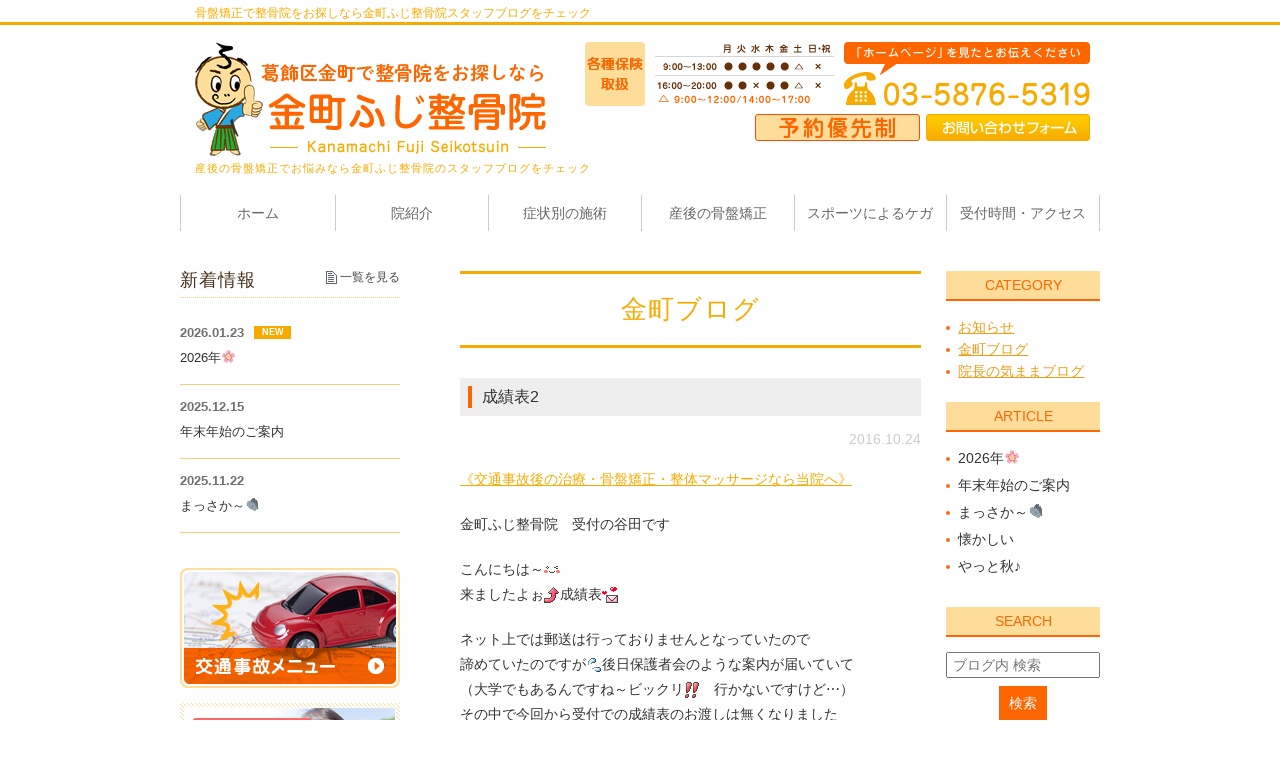

--- FILE ---
content_type: text/html; charset=UTF-8
request_url: https://kanamachifuji-seikotsuin.com/blog/iin/611
body_size: 36147
content:
<!DOCTYPE html>
<html lang="ja">
	<head>
		<meta charset="UTF-8">
		<meta name="author" content="金町ふじ整骨院">
		<meta name="viewport" content="width=device-width, initial-scale=1, maximum-scale=1, minimum-scale1, user-scalable=no">
		<meta name="format-detection" content="telephone=no">
		<title>成績表2 | 金町ふじ整骨院</title>
		<link rel="stylesheet" href="https://kanamachifuji-seikotsuin.com/wp-content/themes/genova_tpl/style.css">
		<link rel="stylesheet" type="text/css" href="https://kanamachifuji-seikotsuin.com/wp-content/themes/genova_tpl/css/cssreset-min.css">
		<link rel="stylesheet" type="text/css" href="https://kanamachifuji-seikotsuin.com/wp-content/themes/genova_tpl/css/content.css">
		<script type="text/javascript" src="//static.plimo.jp/js/typesquare.js" charset="utf-8"></script>
		<link rel="shortcut icon" href="https://kanamachifuji-seikotsuin.com/wp-content/uploads/favicon.ico" type="image/x-icon"/>
		
		<!--[if lt IE 9]>
		<script src="http://html5shim.googlecode.com/svn/trunk/html5.js"></script>
		<![endif]-->
		
<!-- All in One SEO Pack 2.4.4.1 by Michael Torbert of Semper Fi Web Design[287,308] -->
<link rel="canonical" href="https://kanamachifuji-seikotsuin.com/blog/iin/611" />
			<script type="text/javascript" >
				window.ga=window.ga||function(){(ga.q=ga.q||[]).push(arguments)};ga.l=+new Date;
				ga('create', 'UA-51456672-9', 'auto');
				// Plugins
				
				ga('send', 'pageview');
			</script>
			<script async src="https://www.google-analytics.com/analytics.js"></script>
			<!-- /all in one seo pack -->
<link rel='dns-prefetch' href='//s.w.org' />
		<script type="text/javascript">
			window._wpemojiSettings = {"baseUrl":"https:\/\/s.w.org\/images\/core\/emoji\/11\/72x72\/","ext":".png","svgUrl":"https:\/\/s.w.org\/images\/core\/emoji\/11\/svg\/","svgExt":".svg","source":{"concatemoji":"https:\/\/kanamachifuji-seikotsuin.com\/wp-includes\/js\/wp-emoji-release.min.js?ver=4.9.28"}};
			!function(e,a,t){var n,r,o,i=a.createElement("canvas"),p=i.getContext&&i.getContext("2d");function s(e,t){var a=String.fromCharCode;p.clearRect(0,0,i.width,i.height),p.fillText(a.apply(this,e),0,0);e=i.toDataURL();return p.clearRect(0,0,i.width,i.height),p.fillText(a.apply(this,t),0,0),e===i.toDataURL()}function c(e){var t=a.createElement("script");t.src=e,t.defer=t.type="text/javascript",a.getElementsByTagName("head")[0].appendChild(t)}for(o=Array("flag","emoji"),t.supports={everything:!0,everythingExceptFlag:!0},r=0;r<o.length;r++)t.supports[o[r]]=function(e){if(!p||!p.fillText)return!1;switch(p.textBaseline="top",p.font="600 32px Arial",e){case"flag":return s([55356,56826,55356,56819],[55356,56826,8203,55356,56819])?!1:!s([55356,57332,56128,56423,56128,56418,56128,56421,56128,56430,56128,56423,56128,56447],[55356,57332,8203,56128,56423,8203,56128,56418,8203,56128,56421,8203,56128,56430,8203,56128,56423,8203,56128,56447]);case"emoji":return!s([55358,56760,9792,65039],[55358,56760,8203,9792,65039])}return!1}(o[r]),t.supports.everything=t.supports.everything&&t.supports[o[r]],"flag"!==o[r]&&(t.supports.everythingExceptFlag=t.supports.everythingExceptFlag&&t.supports[o[r]]);t.supports.everythingExceptFlag=t.supports.everythingExceptFlag&&!t.supports.flag,t.DOMReady=!1,t.readyCallback=function(){t.DOMReady=!0},t.supports.everything||(n=function(){t.readyCallback()},a.addEventListener?(a.addEventListener("DOMContentLoaded",n,!1),e.addEventListener("load",n,!1)):(e.attachEvent("onload",n),a.attachEvent("onreadystatechange",function(){"complete"===a.readyState&&t.readyCallback()})),(n=t.source||{}).concatemoji?c(n.concatemoji):n.wpemoji&&n.twemoji&&(c(n.twemoji),c(n.wpemoji)))}(window,document,window._wpemojiSettings);
		</script>
		<style type="text/css">
img.wp-smiley,
img.emoji {
	display: inline !important;
	border: none !important;
	box-shadow: none !important;
	height: 1em !important;
	width: 1em !important;
	margin: 0 .07em !important;
	vertical-align: -0.1em !important;
	background: none !important;
	padding: 0 !important;
}
</style>
<link rel='stylesheet' id='contact-form-7-css'  href='https://kanamachifuji-seikotsuin.com/wp-content/plugins/contact-form-7/includes/css/styles.css?ver=4.6.1' type='text/css' media='all' />
<link rel='stylesheet' id='contact-form-7-confirm-css'  href='https://kanamachifuji-seikotsuin.com/wp-content/plugins/contact-form-7-add-confirm/includes/css/styles.css?ver=4.6' type='text/css' media='all' />
<script type='text/javascript' src='https://kanamachifuji-seikotsuin.com/wp-includes/js/jquery/jquery.js?ver=1.12.4'></script>
<script type='text/javascript' src='https://kanamachifuji-seikotsuin.com/wp-includes/js/jquery/jquery-migrate.min.js?ver=1.4.1'></script>
<link rel='https://api.w.org/' href='https://kanamachifuji-seikotsuin.com/wp-json/' />
<link rel="EditURI" type="application/rsd+xml" title="RSD" href="https://kanamachifuji-seikotsuin.com/xmlrpc.php?rsd" />
<link rel="wlwmanifest" type="application/wlwmanifest+xml" href="https://kanamachifuji-seikotsuin.com/wp-includes/wlwmanifest.xml" /> 
<link rel='prev' title='三代目ＲＳＭ' href='https://kanamachifuji-seikotsuin.com/blog/iin/610' />
<link rel='next' title='ふたごのパキラ' href='https://kanamachifuji-seikotsuin.com/blog/iin/612' />
<meta name="generator" content="WordPress 4.9.28" />
<link rel='shortlink' href='https://kanamachifuji-seikotsuin.com/?p=611' />
<link rel="alternate" type="application/json+oembed" href="https://kanamachifuji-seikotsuin.com/wp-json/oembed/1.0/embed?url=https%3A%2F%2Fkanamachifuji-seikotsuin.com%2Fblog%2Fiin%2F611" />
<link rel="alternate" type="text/xml+oembed" href="https://kanamachifuji-seikotsuin.com/wp-json/oembed/1.0/embed?url=https%3A%2F%2Fkanamachifuji-seikotsuin.com%2Fblog%2Fiin%2F611&#038;format=xml" />
<style>
	#wpadminbar, #adminmenuwrap {
		background: #3d3d3d;
	}
	#wpadminbar #wp-admin-bar-wp-logo>.ab-item .ab-icon {
		width: 54px;
	}
	#wpadminbar #wp-admin-bar-wp-logo > .ab-item .ab-icon::before {
		display: inline-block;
		content: '';
		width: 54px;
		height: 20px;
		background: url(https://kanamachifuji-seikotsuin.com/wp-content/uploads/logo.png) 50% 50% no-repeat;
		background-size: 100%;
		margin-left: 6px;
	}
	#wpadminbar #adminbarsearch:before, #wpadminbar .ab-icon:before, #wpadminbar .ab-item:before{
		color: rgb(97, 97, 97);
	}
	#wpadminbar .ab-empty-item, #wpadminbar a.ab-item, #wpadminbar>#wp-toolbar span.ab-label, #wpadminbar>#wp-toolbar span.noticon {
		color: rgb(97, 97, 97);
	}
	#wpadminbar, #adminmenuwrap {
		background:#fff!important;box-shadow:0px 1px 5px 1px rgba(0,0,0,.3);
	}
	#adminmenu, #adminmenu .wp-submenu, #adminmenuback, #adminmenuwrap {
		background:#fff;
	}
	#adminmenu, #adminmenu .wp-submenu, #adminmenuback, #adminmenuwrap{
		background:#fff;
	}
	#adminmenu div.wp-menu-name {
		color: rgb(97, 97, 97);
	}
	#adminmenu div.wp-menu-image:before {
		color: rgb(97, 97, 97);
	}
	#adminmenu .wp-has-current-submenu .wp-submenu, #adminmenu .wp-has-current-submenu .wp-submenu.sub-open, #adminmenu .wp-has-current-submenu.opensub .wp-submenu, #adminmenu a.wp-has-current-submenu:focus+.wp-submenu, .no-js li.wp-has-current-submenu:hover .wp-submenu {
		background: #fff;
		color: rgb(97, 97, 97);
	}
	#adminmenu .wp-submenu a {
		color: rgb(97, 97, 97);
	}
	#adminmenu .opensub .wp-submenu li.current a, #adminmenu .wp-submenu li.current, #adminmenu .wp-submenu li.current a, #adminmenu .wp-submenu li.current a:focus, #adminmenu .wp-submenu li.current a:hover, #adminmenu a.wp-has-current-submenu:focus+.wp-submenu li.current a {
		color: rgb(97, 97, 97);
	}
	#adminmenu .wp-has-current-submenu .wp-submenu .wp-submenu-head, #adminmenu .wp-menu-arrow, #adminmenu .wp-menu-arrow div, #adminmenu li.current a.menu-top, #adminmenu li.wp-has-current-submenu a.wp-has-current-submenu, .folded #adminmenu li.current.menu-top, .folded #adminmenu li.wp-has-current-submenu {
		background: #6eba32;
	}
	#adminmenu li.wp-has-current-submenu a.wp-has-current-submenu div.wp-menu-name {
		color: #fff;
	}
	#adminmenu li.menu-top:hover div.wp-menu-name, #adminmenu li.opensub>a.menu-top div.wp-menu-name, #adminmenu li>a.menu-top:focus div.wp-menu-name {
		color: #fff;
	}
	#wp-admin-bar-wp-logo-default {
		display: none;
	}
	#wp-admin-bar-wp-logo {
		pointer-events: none;
	}
	body.no-customize-support #wpfooter, body.no-customizesupport #wp-version-message, body.no-customize-support
#toplevel_page_edit-post_type-elementor_library, body.nocustomize-support .update-nag, body.no-customize-support
#contextual-help-link {
	display:none!important;
}
</style>
	</head>
	<body class="post-template-default single single-post postid-611 single-format-standard elementor-default">
		
		<div id="wrapper">
			<!-- ▼header -->
			<div id="header">
				<div class="head_description">
					<div class="container">
						<!-- ▼トップ　サイトマップ　お問い合わせ▼ -->
												<!-- ▼院紹介▼ -->
												<!-- ▼症状別施術▼ -->
												<!-- ▼産後の骨盤矯正▼ -->
												<!-- ▼スポーツによるケガ▼ -->
												<!-- ▼交通事故施術▼ -->
												<!-- ▼子供によくあるお悩み▼ -->
												
						<!-- ▼ブログ▼ -->
													<h1>骨盤矯正で整骨院をお探しなら金町ふじ整骨院スタッフブログをチェック</h1>
												
					</div>
				</div>
				
				<div class="header_wrap">
					<div class="container">
						<div class="header_wrap_inner clearfix">
						<div class="headerLeft">
							<div class="logo"><a href="https://kanamachifuji-seikotsuin.com/"><img src="https://kanamachifuji-seikotsuin.com/wp-content/uploads/logo.png" alt="金町ふじ整骨院"></a></div>
						</div>
						<div class="headerRight">
							<div class="telNumber pc"><img src="https://kanamachifuji-seikotsuin.com/wp-content/uploads/header_tel.png" alt="各種保険取扱 診療時間 9:00～13:00 16:00～20:00 ホームページを見たとお伝えください。03-5876-5319"></div>
							<ul class="clearfix pc">
								<li><a href="/contact/" target="_blank" class="btnInq" data-evt="ヘッダー"><img src="/wp-content/uploads/btn_inquiry_form.png" alt="お問い合わせフォーム"></a></li>
								<li><img src="/wp-content/uploads/inquiry_txt.png" alt="予約優先制"></li>
							</ul>
							<div class="toggleMenu"><a class="menu-trigger" href="#"><span></span><span></span><span></span></a></div>
						</div>
						</div>
						<!-- ▼トップ　サイトマップ　お問い合わせ▼ -->
												<!-- ▼ブログ▼ -->
						
													<h2>産後の骨盤矯正でお悩みなら金町ふじ整骨院のスタッフブログをチェック</h2>
												
						<!-- ▼院紹介▼ -->
												<!-- ▼症状別施術▼ -->
												<!-- ▼産後の骨盤矯正▼ -->
												<!-- ▼スポーツによるケガ▼ -->
												<!-- ▼交通事故施術▼ -->
												<!-- ▼子供によくあるお悩み▼ -->
												
					</div>
				</div>
				
				<div class="wrap clearfix">
					<div class="header_menu">
						<ul class="g_nav clearfix">
							<li><a href="/"><span>ホーム</span></a></li>
							<li><a href="/about/"><span>院紹介</span></a></li>	
							<li><span><span>症状別の施術</span></span>
								<ul>
									<li><a href="/pelvis/#a01">腰痛</a></li>
									<li><a href="/pelvis/#a02">骨盤矯正</a></li>
									<li><a href="/pelvis/#a03">トレーニングの重要性</a></li>
									<li><a href="/pelvis/#a04">ひざ痛</a></li>
									<li><a href="/pelvis/#a05">肩・首の痛み</a></li>
								</ul>
							</li>
							<li><a href="/mother/"><span>産後の骨盤矯正</span></a></li>
							<li><a href="/sports/"><span>スポーツによるケガ</span></a></li>
							<li><a href="/about/#time"><span>受付時間・アクセス</span></a></li>
						</ul>
					</div>
				</div>
			</div>
			<!-- ▲header -->

			<div id="blogMain">
	<div class="container clearfix">
		<div id="content" >
			<div class="contentInner clearfix">
			<div id="blogList" class="contentArea">
				<div class="under_mainimage">
					<div class="inner">
						<h3>
						金町ブログ						</h3>
					</div>
				</div>
								<div class="blogArea">
					<div class="titlebg">
						<h4><a href="https://kanamachifuji-seikotsuin.com/blog/iin/611">成績表2</a></h4>
					</div>
					<p class="date">2016.10.24</p>
					<div class="detail">
						<p><a href="http://www.kanamachifuji-seikotsuin.com/">《交通事故後の治療・骨盤矯正・整体マッサージなら当院へ》</a></p>
<p>
金町ふじ整骨院　受付の谷田です</p>
<p>こんにちは～<img alt="wink" height="16" src="https://kanamachifuji-seikotsuin.com/wp-content/themes/genova_tpl/images/smiley/wink.gif" title="wink" width="16" /><br />
来ましたよぉ<img alt="up" height="16" src="https://kanamachifuji-seikotsuin.com/wp-content/themes/genova_tpl/images/smiley/up.gif" title="up" width="16" />成績表<img alt="loveletter" height="16" src="https://kanamachifuji-seikotsuin.com/wp-content/themes/genova_tpl/images/smiley/loveletter.gif" title="loveletter" width="16" /></p>
<p>ネット上では郵送は行っておりませんとなっていたので<br />
諦めていたのですが<img alt="sweat01" height="16" src="https://kanamachifuji-seikotsuin.com/wp-content/themes/genova_tpl/images/smiley/sweat01.gif" title="sweat01" width="16" />後日保護者会のような案内が届いていて<br />
（大学でもあるんですね～ビックリ<img alt="sign03" height="16" src="https://kanamachifuji-seikotsuin.com/wp-content/themes/genova_tpl/images/smiley/sign03.gif" title="sign03" width="16" />　行かないですけど⋯）<br />
その中で今回から受付での成績表のお渡しは無くなりました<br />
郵送になりますのでお願いしますという記述があったので<br />
どっちかな～<img alt="sign02" height="16" src="https://kanamachifuji-seikotsuin.com/wp-content/themes/genova_tpl/images/smiley/sign02.gif" title="sign02" width="16" />と思いつつ、期待してました<img alt="heart02" height="16" src="https://kanamachifuji-seikotsuin.com/wp-content/themes/genova_tpl/images/smiley/heart02.gif" title="heart02" width="16" /></p>
<p>
大学での初の成績表<img alt="shine" height="16" src="https://kanamachifuji-seikotsuin.com/wp-content/themes/genova_tpl/images/smiley/shine.gif" title="shine" width="16" />　</p>
<p>ペラッペラの紙にわけのわからない講義名があり、<br />
本人が言っていた通り、ＡＢＡＢ～ＢＡＢＢって感じでした<img alt="confident" height="16" src="https://kanamachifuji-seikotsuin.com/wp-content/themes/genova_tpl/images/smiley/confident.gif" title="confident" width="16" /></p>
<p>
ちゃんと見たけど、やっぱりよくわからないって感じですかね<img alt="coldsweats01" height="16" src="https://kanamachifuji-seikotsuin.com/wp-content/themes/genova_tpl/images/smiley/coldsweats01.gif" title="coldsweats01" width="16" /><br />
まぁ～留年せず、４年で卒業してくれればいいかな～<img alt="notes" height="16" src="https://kanamachifuji-seikotsuin.com/wp-content/themes/genova_tpl/images/smiley/notes.gif" title="notes" width="16" /></p>
<p>
金町ふじ整骨院</p>
<p>【予約優先制】<br />
※当院は予約優先制となっております<br />
(早目の予約をおすすめ致します)</p>
<p>【場所】<br />
東京都葛飾区東金町1-36-1-111<br />
(金町駅北口徒歩３分　東急ストア裏オレンジの看板が目印です)</p>
<p>【受付時間】<br />
平日　AM9:00～13:00&nbsp; PM16:00～20:00<br />
土曜　AM9:00～12:00&nbsp; PM14:00～17:00<br />
※水曜日の午後は休診となっております</p>
<p>【休診日】<br />
日・祝・水曜午後</p>
<p>【お問い合わせ】<br />
03-5876-5319</p>
<p>金町周辺や水元、三郷、松戸、亀有などからご来院いただいております。</p>
					</div>
					<p class="contributor">投稿者:<span class="author">金町ふじ整骨院</span></p>
				</div>
								<div class="navigation">
					<div class="prev"><a href="https://kanamachifuji-seikotsuin.com/blog/iin/610" rel="prev">PREV</a></div>
					<div class="next"><a href="https://kanamachifuji-seikotsuin.com/blog/iin/612" rel="next">NEXT</a></div>
				</div>
				
			</div>
			
			<div id="blogSide">
				<h4>CATEGORY</h4>
				<ul class="category">
					<li><a href="/blog/news/">お知らせ</a></li>
					<li><a href="/blog/iin/">金町ブログ</a></li>
					<li><a href="/blog/private/">院長の気ままブログ</a></li>
				</ul>
				
				<h4>ARTICLE</h4>
				<div class="widget widget_recent_entries">
	<ul>
				<li>
			<a href="https://kanamachifuji-seikotsuin.com/blog/7981">2026年🌸</a>
		</li>
				<li>
			<a href="https://kanamachifuji-seikotsuin.com/blog/7952">年末年始のご案内</a>
		</li>
				<li>
			<a href="https://kanamachifuji-seikotsuin.com/blog/7935">まっさか～🧤</a>
		</li>
				<li>
			<a href="https://kanamachifuji-seikotsuin.com/blog/7870">懐かしい</a>
		</li>
				<li>
			<a href="https://kanamachifuji-seikotsuin.com/blog/7815">やっと秋♪</a>
		</li>
			</ul>
</div>

				
				<h4>SEARCH</h4>
				<div class="widget widget_search">	<form role="search" method="get" id="searchform" class="searchform" action="https://kanamachifuji-seikotsuin.com/">
		<input value="" name="s" id="s" type="text" placeholder="ブログ内 検索">
		<span class="icon-search"><input id="searchsubmit" value="検索" type="submit"></span>
	</form></div>				
				<h4>ARCHIVE</h4>
				<div class="widget widget_archive"><h2 class="widgettitle">アーカイブ</h2>		<ul>
			<li><a href='https://kanamachifuji-seikotsuin.com/date/2026/01/'>2026年1月</a></li>
	<li><a href='https://kanamachifuji-seikotsuin.com/date/2025/12/'>2025年12月</a></li>
	<li><a href='https://kanamachifuji-seikotsuin.com/date/2025/11/'>2025年11月</a></li>
	<li><a href='https://kanamachifuji-seikotsuin.com/date/2025/10/'>2025年10月</a></li>
	<li><a href='https://kanamachifuji-seikotsuin.com/date/2025/09/'>2025年9月</a></li>
	<li><a href='https://kanamachifuji-seikotsuin.com/date/2025/08/'>2025年8月</a></li>
	<li><a href='https://kanamachifuji-seikotsuin.com/date/2025/07/'>2025年7月</a></li>
	<li><a href='https://kanamachifuji-seikotsuin.com/date/2025/06/'>2025年6月</a></li>
	<li><a href='https://kanamachifuji-seikotsuin.com/date/2025/05/'>2025年5月</a></li>
	<li><a href='https://kanamachifuji-seikotsuin.com/date/2025/04/'>2025年4月</a></li>
	<li><a href='https://kanamachifuji-seikotsuin.com/date/2025/03/'>2025年3月</a></li>
	<li><a href='https://kanamachifuji-seikotsuin.com/date/2025/02/'>2025年2月</a></li>
	<li><a href='https://kanamachifuji-seikotsuin.com/date/2025/01/'>2025年1月</a></li>
	<li><a href='https://kanamachifuji-seikotsuin.com/date/2024/12/'>2024年12月</a></li>
	<li><a href='https://kanamachifuji-seikotsuin.com/date/2024/11/'>2024年11月</a></li>
	<li><a href='https://kanamachifuji-seikotsuin.com/date/2024/10/'>2024年10月</a></li>
	<li><a href='https://kanamachifuji-seikotsuin.com/date/2024/09/'>2024年9月</a></li>
	<li><a href='https://kanamachifuji-seikotsuin.com/date/2024/08/'>2024年8月</a></li>
	<li><a href='https://kanamachifuji-seikotsuin.com/date/2024/07/'>2024年7月</a></li>
	<li><a href='https://kanamachifuji-seikotsuin.com/date/2024/06/'>2024年6月</a></li>
	<li><a href='https://kanamachifuji-seikotsuin.com/date/2024/05/'>2024年5月</a></li>
	<li><a href='https://kanamachifuji-seikotsuin.com/date/2024/04/'>2024年4月</a></li>
	<li><a href='https://kanamachifuji-seikotsuin.com/date/2024/03/'>2024年3月</a></li>
	<li><a href='https://kanamachifuji-seikotsuin.com/date/2024/02/'>2024年2月</a></li>
	<li><a href='https://kanamachifuji-seikotsuin.com/date/2024/01/'>2024年1月</a></li>
	<li><a href='https://kanamachifuji-seikotsuin.com/date/2023/12/'>2023年12月</a></li>
	<li><a href='https://kanamachifuji-seikotsuin.com/date/2023/11/'>2023年11月</a></li>
	<li><a href='https://kanamachifuji-seikotsuin.com/date/2023/10/'>2023年10月</a></li>
	<li><a href='https://kanamachifuji-seikotsuin.com/date/2023/09/'>2023年9月</a></li>
	<li><a href='https://kanamachifuji-seikotsuin.com/date/2023/08/'>2023年8月</a></li>
	<li><a href='https://kanamachifuji-seikotsuin.com/date/2023/07/'>2023年7月</a></li>
	<li><a href='https://kanamachifuji-seikotsuin.com/date/2023/06/'>2023年6月</a></li>
	<li><a href='https://kanamachifuji-seikotsuin.com/date/2023/05/'>2023年5月</a></li>
	<li><a href='https://kanamachifuji-seikotsuin.com/date/2023/04/'>2023年4月</a></li>
	<li><a href='https://kanamachifuji-seikotsuin.com/date/2023/03/'>2023年3月</a></li>
	<li><a href='https://kanamachifuji-seikotsuin.com/date/2023/02/'>2023年2月</a></li>
	<li><a href='https://kanamachifuji-seikotsuin.com/date/2023/01/'>2023年1月</a></li>
	<li><a href='https://kanamachifuji-seikotsuin.com/date/2022/12/'>2022年12月</a></li>
	<li><a href='https://kanamachifuji-seikotsuin.com/date/2022/11/'>2022年11月</a></li>
	<li><a href='https://kanamachifuji-seikotsuin.com/date/2022/10/'>2022年10月</a></li>
	<li><a href='https://kanamachifuji-seikotsuin.com/date/2022/09/'>2022年9月</a></li>
	<li><a href='https://kanamachifuji-seikotsuin.com/date/2022/07/'>2022年7月</a></li>
	<li><a href='https://kanamachifuji-seikotsuin.com/date/2022/06/'>2022年6月</a></li>
	<li><a href='https://kanamachifuji-seikotsuin.com/date/2022/05/'>2022年5月</a></li>
	<li><a href='https://kanamachifuji-seikotsuin.com/date/2022/04/'>2022年4月</a></li>
	<li><a href='https://kanamachifuji-seikotsuin.com/date/2022/03/'>2022年3月</a></li>
	<li><a href='https://kanamachifuji-seikotsuin.com/date/2022/02/'>2022年2月</a></li>
	<li><a href='https://kanamachifuji-seikotsuin.com/date/2022/01/'>2022年1月</a></li>
	<li><a href='https://kanamachifuji-seikotsuin.com/date/2021/12/'>2021年12月</a></li>
	<li><a href='https://kanamachifuji-seikotsuin.com/date/2021/11/'>2021年11月</a></li>
	<li><a href='https://kanamachifuji-seikotsuin.com/date/2021/10/'>2021年10月</a></li>
	<li><a href='https://kanamachifuji-seikotsuin.com/date/2021/09/'>2021年9月</a></li>
	<li><a href='https://kanamachifuji-seikotsuin.com/date/2021/08/'>2021年8月</a></li>
	<li><a href='https://kanamachifuji-seikotsuin.com/date/2021/07/'>2021年7月</a></li>
	<li><a href='https://kanamachifuji-seikotsuin.com/date/2021/06/'>2021年6月</a></li>
	<li><a href='https://kanamachifuji-seikotsuin.com/date/2021/05/'>2021年5月</a></li>
	<li><a href='https://kanamachifuji-seikotsuin.com/date/2021/04/'>2021年4月</a></li>
	<li><a href='https://kanamachifuji-seikotsuin.com/date/2021/03/'>2021年3月</a></li>
	<li><a href='https://kanamachifuji-seikotsuin.com/date/2021/02/'>2021年2月</a></li>
	<li><a href='https://kanamachifuji-seikotsuin.com/date/2021/01/'>2021年1月</a></li>
	<li><a href='https://kanamachifuji-seikotsuin.com/date/2020/12/'>2020年12月</a></li>
	<li><a href='https://kanamachifuji-seikotsuin.com/date/2020/11/'>2020年11月</a></li>
	<li><a href='https://kanamachifuji-seikotsuin.com/date/2020/10/'>2020年10月</a></li>
	<li><a href='https://kanamachifuji-seikotsuin.com/date/2020/09/'>2020年9月</a></li>
	<li><a href='https://kanamachifuji-seikotsuin.com/date/2020/08/'>2020年8月</a></li>
	<li><a href='https://kanamachifuji-seikotsuin.com/date/2020/07/'>2020年7月</a></li>
	<li><a href='https://kanamachifuji-seikotsuin.com/date/2020/04/'>2020年4月</a></li>
	<li><a href='https://kanamachifuji-seikotsuin.com/date/2020/03/'>2020年3月</a></li>
	<li><a href='https://kanamachifuji-seikotsuin.com/date/2020/02/'>2020年2月</a></li>
	<li><a href='https://kanamachifuji-seikotsuin.com/date/2020/01/'>2020年1月</a></li>
	<li><a href='https://kanamachifuji-seikotsuin.com/date/2019/12/'>2019年12月</a></li>
	<li><a href='https://kanamachifuji-seikotsuin.com/date/2019/11/'>2019年11月</a></li>
	<li><a href='https://kanamachifuji-seikotsuin.com/date/2019/10/'>2019年10月</a></li>
	<li><a href='https://kanamachifuji-seikotsuin.com/date/2019/09/'>2019年9月</a></li>
	<li><a href='https://kanamachifuji-seikotsuin.com/date/2019/08/'>2019年8月</a></li>
	<li><a href='https://kanamachifuji-seikotsuin.com/date/2019/07/'>2019年7月</a></li>
	<li><a href='https://kanamachifuji-seikotsuin.com/date/2019/06/'>2019年6月</a></li>
	<li><a href='https://kanamachifuji-seikotsuin.com/date/2019/05/'>2019年5月</a></li>
	<li><a href='https://kanamachifuji-seikotsuin.com/date/2019/04/'>2019年4月</a></li>
	<li><a href='https://kanamachifuji-seikotsuin.com/date/2019/03/'>2019年3月</a></li>
	<li><a href='https://kanamachifuji-seikotsuin.com/date/2019/02/'>2019年2月</a></li>
	<li><a href='https://kanamachifuji-seikotsuin.com/date/2019/01/'>2019年1月</a></li>
	<li><a href='https://kanamachifuji-seikotsuin.com/date/2018/12/'>2018年12月</a></li>
	<li><a href='https://kanamachifuji-seikotsuin.com/date/2018/11/'>2018年11月</a></li>
	<li><a href='https://kanamachifuji-seikotsuin.com/date/2018/10/'>2018年10月</a></li>
	<li><a href='https://kanamachifuji-seikotsuin.com/date/2018/09/'>2018年9月</a></li>
	<li><a href='https://kanamachifuji-seikotsuin.com/date/2018/08/'>2018年8月</a></li>
	<li><a href='https://kanamachifuji-seikotsuin.com/date/2018/07/'>2018年7月</a></li>
	<li><a href='https://kanamachifuji-seikotsuin.com/date/2018/06/'>2018年6月</a></li>
	<li><a href='https://kanamachifuji-seikotsuin.com/date/2018/05/'>2018年5月</a></li>
	<li><a href='https://kanamachifuji-seikotsuin.com/date/2018/04/'>2018年4月</a></li>
	<li><a href='https://kanamachifuji-seikotsuin.com/date/2018/03/'>2018年3月</a></li>
	<li><a href='https://kanamachifuji-seikotsuin.com/date/2018/02/'>2018年2月</a></li>
	<li><a href='https://kanamachifuji-seikotsuin.com/date/2018/01/'>2018年1月</a></li>
	<li><a href='https://kanamachifuji-seikotsuin.com/date/2017/12/'>2017年12月</a></li>
	<li><a href='https://kanamachifuji-seikotsuin.com/date/2017/11/'>2017年11月</a></li>
	<li><a href='https://kanamachifuji-seikotsuin.com/date/2017/10/'>2017年10月</a></li>
	<li><a href='https://kanamachifuji-seikotsuin.com/date/2017/09/'>2017年9月</a></li>
	<li><a href='https://kanamachifuji-seikotsuin.com/date/2017/08/'>2017年8月</a></li>
	<li><a href='https://kanamachifuji-seikotsuin.com/date/2017/07/'>2017年7月</a></li>
	<li><a href='https://kanamachifuji-seikotsuin.com/date/2017/06/'>2017年6月</a></li>
	<li><a href='https://kanamachifuji-seikotsuin.com/date/2017/05/'>2017年5月</a></li>
	<li><a href='https://kanamachifuji-seikotsuin.com/date/2017/04/'>2017年4月</a></li>
	<li><a href='https://kanamachifuji-seikotsuin.com/date/2017/03/'>2017年3月</a></li>
	<li><a href='https://kanamachifuji-seikotsuin.com/date/2017/02/'>2017年2月</a></li>
	<li><a href='https://kanamachifuji-seikotsuin.com/date/2017/01/'>2017年1月</a></li>
	<li><a href='https://kanamachifuji-seikotsuin.com/date/2016/12/'>2016年12月</a></li>
	<li><a href='https://kanamachifuji-seikotsuin.com/date/2016/11/'>2016年11月</a></li>
	<li><a href='https://kanamachifuji-seikotsuin.com/date/2016/10/'>2016年10月</a></li>
	<li><a href='https://kanamachifuji-seikotsuin.com/date/2016/09/'>2016年9月</a></li>
	<li><a href='https://kanamachifuji-seikotsuin.com/date/2016/08/'>2016年8月</a></li>
	<li><a href='https://kanamachifuji-seikotsuin.com/date/2016/07/'>2016年7月</a></li>
	<li><a href='https://kanamachifuji-seikotsuin.com/date/2016/06/'>2016年6月</a></li>
	<li><a href='https://kanamachifuji-seikotsuin.com/date/2016/05/'>2016年5月</a></li>
	<li><a href='https://kanamachifuji-seikotsuin.com/date/2016/04/'>2016年4月</a></li>
	<li><a href='https://kanamachifuji-seikotsuin.com/date/2016/03/'>2016年3月</a></li>
	<li><a href='https://kanamachifuji-seikotsuin.com/date/2016/02/'>2016年2月</a></li>
	<li><a href='https://kanamachifuji-seikotsuin.com/date/2016/01/'>2016年1月</a></li>
	<li><a href='https://kanamachifuji-seikotsuin.com/date/2015/12/'>2015年12月</a></li>
	<li><a href='https://kanamachifuji-seikotsuin.com/date/2015/11/'>2015年11月</a></li>
	<li><a href='https://kanamachifuji-seikotsuin.com/date/2015/10/'>2015年10月</a></li>
	<li><a href='https://kanamachifuji-seikotsuin.com/date/2015/09/'>2015年9月</a></li>
	<li><a href='https://kanamachifuji-seikotsuin.com/date/2015/08/'>2015年8月</a></li>
	<li><a href='https://kanamachifuji-seikotsuin.com/date/2015/07/'>2015年7月</a></li>
	<li><a href='https://kanamachifuji-seikotsuin.com/date/2015/06/'>2015年6月</a></li>
	<li><a href='https://kanamachifuji-seikotsuin.com/date/2015/05/'>2015年5月</a></li>
	<li><a href='https://kanamachifuji-seikotsuin.com/date/2015/04/'>2015年4月</a></li>
	<li><a href='https://kanamachifuji-seikotsuin.com/date/2015/03/'>2015年3月</a></li>
	<li><a href='https://kanamachifuji-seikotsuin.com/date/2015/02/'>2015年2月</a></li>
	<li><a href='https://kanamachifuji-seikotsuin.com/date/2015/01/'>2015年1月</a></li>
	<li><a href='https://kanamachifuji-seikotsuin.com/date/2014/12/'>2014年12月</a></li>
	<li><a href='https://kanamachifuji-seikotsuin.com/date/2014/11/'>2014年11月</a></li>
	<li><a href='https://kanamachifuji-seikotsuin.com/date/2014/10/'>2014年10月</a></li>
	<li><a href='https://kanamachifuji-seikotsuin.com/date/2014/09/'>2014年9月</a></li>
	<li><a href='https://kanamachifuji-seikotsuin.com/date/2014/08/'>2014年8月</a></li>
	<li><a href='https://kanamachifuji-seikotsuin.com/date/2014/07/'>2014年7月</a></li>
		</ul>
		</div>				
			</div>
			</div>
						<div id="conBottom">
				<a href="/contact/" target="_blank" class="btnInq" data-evt="コンテンツ下部"><img src="/wp-content/uploads/inquiry_banner.png" alt="金町ふじ整骨院　03-5876-5319"></a>
			</div>		</div>
					<div id="sidebar">
				<div class="inner">
					<div class="news_box mb35">
						<div class="h2Wrap">
							<h2>新着情報</h2>
							<a href="/blog">一覧を見る</a>
						</div>
							<div id="newsList">
		<dl>
		<dt>2026.01.23<span class="newsLabel newblog">NEW</span></dt>
		<dd><a href="https://kanamachifuji-seikotsuin.com/blog/7981">2026年🌸</a></dd>
	</dl>
		<dl>
		<dt>2025.12.15</dt>
		<dd><a href="https://kanamachifuji-seikotsuin.com/blog/7952">年末年始のご案内</a></dd>
	</dl>
		<dl>
		<dt>2025.11.22</dt>
		<dd><a href="https://kanamachifuji-seikotsuin.com/blog/7935">まっさか～🧤</a></dd>
	</dl>
	</div>
					</div>
					
					<ul class="side_banner clearfix mb15">
						<li><a href="/traffic_accident/"><img src="/wp-content/uploads/side_bn01.png" alt="交通事故メニュー"></a></li>
						<li><a href="/mother/"><img src="/wp-content/uploads/side_bn02.png" alt="ママによくある お悩み相談所"></a></li>
						<li><a href="/child/"><img src="/wp-content/uploads/side_bn03.png" alt="子どものうちの施術が 何故大事か！"></a></li>
						<li><a href="/blog/iin"><img src="/wp-content/uploads/side_bn04.png" alt="金町ブログ"></a></li>
						<li><a href="/blog/iin/388"><img src="/wp-content/uploads/side_bn05.jpg" alt="ひよこクラブ"></a></li>
					</ul>
					
					<div class="access_area">
						<div class="accessInner">
							<div class="map_area mb15">
								<div class="map">
									<iframe src="https://www.google.com/maps/embed?pb=!1m14!1m8!1m3!1d3237.168705994086!2d139.870112!3d35.771232!3m2!1i1024!2i768!4f13.1!3m3!1m2!1s0x60188571797ebac5%3A0x56bfac3b1e115a26!2z6YeR55S644G144GY5pW06aqo6Zmi!5e0!3m2!1sja!2sjp!4v1406021099418" width="600" height="450"></iframe>
								</div>
								<p class="map_txt">
									<a href="https://www.google.co.jp/maps/place/%E9%87%91%E7%94%BA%E3%81%B5%E3%81%98%E6%95%B4%E9%AA%A8%E9%99%A2/@35.771232,139.870112,17z/data=!3m1!4b1!4m2!3m1!1s0x60188571797ebac5:0x56bfac3b1e115a26" target="_blank">大きい地図を見る</a></p>
							</div>
							<dl class="clearfix mb20">
								<dt>住所</dt>
								<dd>〒125-0041<br>東京都葛飾区東金町1-36-1-111</dd>
								<dt>電話番号</dt>
								<dd><a href="tel:0358765319" class="btnTel" data-evt="サイド">03-5876-5319</a></dd>
								<dt>診療時間</dt>
								<dd><strong>月・火・木・金：</strong>9:00～13:00　16:00～20:00<br><strong>水：</strong>9:00～13:00<br><strong>土：</strong>9:00～12:00　14:00～17:00</dd>
							</dl>
							
							<p class="time_tip mb20"><strong>休診：</strong>日・祝日・水曜午後</p>
							
							<ul class="accessBtn">
								<li><a href="/contact/" target="_blank" class="btnInq" data-evt="サイド"><img src="/wp-content/uploads/btn_inqiury_side.png" alt="お問い合わせ"></a></li>
								<li><a href="/clinic/#access" target="_blank"><img src="/wp-content/uploads/btn_access_detail.png" alt="詳しくはこちら"></a></li>
							</ul>							
						</div>
					</div>
					
					<!--<div class="facebook_box mt30">
						<div id="fb-root"></div>
<script>(function(d, s, id) {
  var js, fjs = d.getElementsByTagName(s)[0];
  if (d.getElementById(id)) return;
  js = d.createElement(s); js.id = id;
  js.src = "//connect.facebook.net/ja_JP/sdk.js#xfbml=1&version=v2.8";
  fjs.parentNode.insertBefore(js, fjs);
}(document, 'script', 'facebook-jssdk'));</script>
						<div class="facebook-wrapper"></div>-->
					</div>
					
				</div>
			</div>	</div>
</div>


			<!-- ▼footer -->
			<div id="footer">
				<div id="pagetopWrap">
					<div class="container">
						<div class="pagetop">
							<p><a title="ページの先頭へ" href="#wrapper"><img alt="ページの先頭へ" src="/wp-content/uploads/pagetop.png"></a></p>
						</div>
					</div>
				</div>
				<div id="footerInner">
					<div class="container">
						<ul>
							<li><a href="/">ホーム</a> |</li>	
							<li><a href="/about/">院紹介</a> |</li>
							<li><a href="/pelvis/">症状別施術</a> |</li>
							<li><a href="/mother/">産後の骨盤矯正</a> |</li>
							<li><a href="/sports/">スポーツによるケガ</a> |</li>
							<li><a href="/about/#time">受付時間・アクセス</a> |</li>
							<li><a href="/traffic_accident/">交通事故施術</a> |</li>
							<li><a href="/child/">子供によくあるお悩み</a> | </li>
							<li><a href="/sitemap/">サイトマップ</a></li>
						</ul>
						<p class="copyright">金町で接骨院・整骨院をお探しなら金町ふじ整骨院へお問い合わせください。<span class="half"> (C) 金町ふじ整骨院　All Right Reserved.</span></p>
					</div>
				</div>
				<div class="fixed_box">
					<a href="tel:0358765319" class="btnTel" data-evt="フッター">
						<img src="https://kanamachifuji-seikotsuin.com/wp-content/uploads/fixed_tel_sp.png" alt="03-5876-5319">
					</a>
				</div>
			</div>
			<!-- ▲footer -->
		
			<script type='text/javascript' src='https://kanamachifuji-seikotsuin.com/wp-content/plugins/contact-form-7/includes/js/jquery.form.min.js?ver=3.51.0-2014.06.20'></script>
<script type='text/javascript'>
/* <![CDATA[ */
var _wpcf7 = {"recaptcha":{"messages":{"empty":"\u3042\u306a\u305f\u304c\u30ed\u30dc\u30c3\u30c8\u3067\u306f\u306a\u3044\u3053\u3068\u3092\u8a3c\u660e\u3057\u3066\u304f\u3060\u3055\u3044\u3002"}}};
/* ]]> */
</script>
<script type='text/javascript' src='https://kanamachifuji-seikotsuin.com/wp-content/plugins/contact-form-7/includes/js/scripts.js?ver=4.6.1'></script>
<script type='text/javascript' src='https://kanamachifuji-seikotsuin.com/wp-content/plugins/contact-form-7-add-confirm/includes/js/scripts.js?ver=4.6'></script>
<script type='text/javascript' src='https://kanamachifuji-seikotsuin.com/wp-includes/js/wp-embed.min.js?ver=4.9.28'></script>
		</div>
		<!-- ▲wrapper -->

		<script type="text/javascript" src="https://ajax.googleapis.com/ajax/libs/jquery/1.8.3/jquery.min.js"></script>
		<script type="text/javascript" src="https://kanamachifuji-seikotsuin.com/wp-content/themes/genova_tpl/js/matchHeight.js"></script>
		<script type="text/javascript" src="https://kanamachifuji-seikotsuin.com/wp-content/themes/genova_tpl/js/share.js"></script>
	</body>
</html>